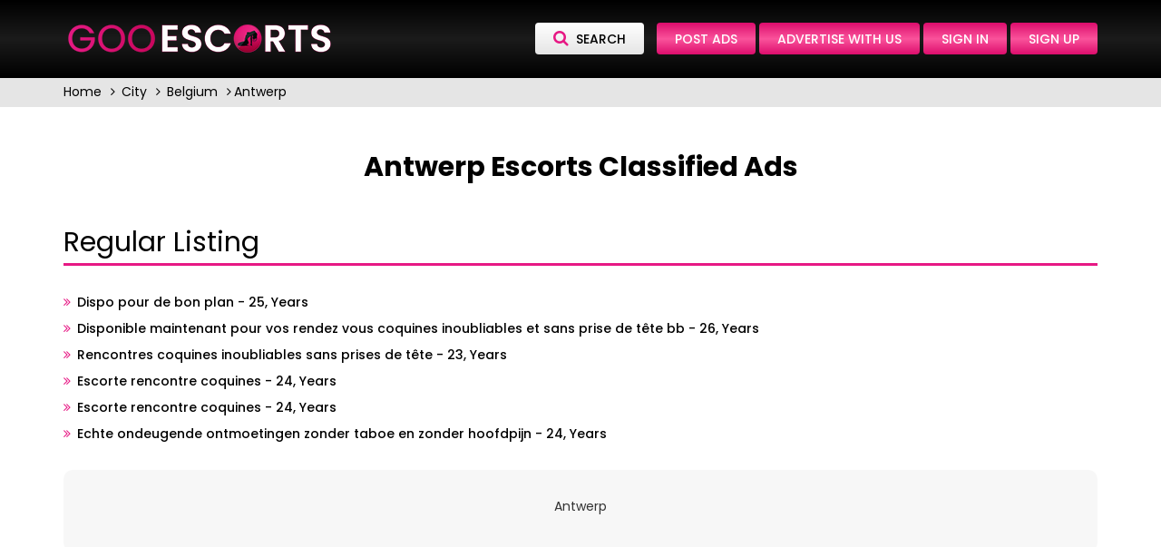

--- FILE ---
content_type: text/html; charset=UTF-8
request_url: https://gooescorts.com/city/belgium-1/antwerp
body_size: 2927
content:
 
<!DOCTYPE html>

<html lang="en">
<head>
    <title>Antwerp</title>
    <link rel="icon" href="https://gooescorts.com/assets/front/images/favicon/favicon.png">
    <meta charset="utf-8">
    <meta name="viewport" content="width=device-width, initial-scale=1">
    <meta NAME="keywords" CONTENT="Antwerp">
    <meta  NAME="description" content="Antwerp">
	<meta name="robots" content="index,follow" />
    <link rel="canonical" href="https://gooescorts.com/city/belgium-1/antwerp" />
    <meta property="og:locale" content="en_UK" />
    <meta property="og:type" content="website" />
    <meta property="og:title" content="Antwerp" />
    <meta property="og:description" content="Antwerp" />
    <meta property="og:url" content="https://gooescorts.com/city/belgium-1/antwerp"/>
    <meta property="og:site_name" content="Gooescorts" />
    <meta property="og:image" content="https://gooescorts.com/assets/front/images/banner-300x100.png" />
	<meta property="og:image:width" content="300" />
	<meta property="og:image:height" content="100" />
	<meta property="og:image:type" content="image/png" />
    <meta property="article:modified_time" content="2021-04-29T08:06:21+00:00" />
    <meta name="twitter:card" content="summary_large_image" />
    <meta name="twitter:label1" content="Est. reading time">
    <meta name="twitter:data1" content="1 minute">
	<!-- Global site tag (gtag.js) - Google Analytics -->
	<script async src="https://www.googletagmanager.com/gtag/js?id=G-YMKVBVSNX0"></script>
	<script type="text/javascript">
  window.dataLayer = window.dataLayer || [];
  function gtag(){dataLayer.push(arguments);}
  gtag('js', new Date());

  gtag('config', 'G-YMKVBVSNX0');
	</script>
    
</head>
<body>
	
	    <link rel="stylesheet" href="https://gooescorts.com/assets/front/css/owl.carousel.min.css" />
    
    <link href="https://www.jqueryscript.net/css/jquerysctipttop.css" rel="stylesheet" type="text/css" />
    

    <script src="https://gooescorts.com/assets/global/plugins/jquery.min.js?v=9"></script>	 
    <script src="https://gooescorts.com/assets/global/plugins/jquery-migrate.min.js?v=5"></script> 
    <script src="https://gooescorts.com/assets/global/plugins/bootstrap/js/bootstrap.min.js?v=9"></script>
    <script src="https://gooescorts.com/assets/front/js/owl.carousel.js?v=7"></script>
    <script src="https://gooescorts.com/assets/global/plugins/jquery-ui/jquery-ui.min.js?v=5"></script>
        
    <script src="https://gooescorts.com/assets/front/js/backtotop.js?v=3"></script>
    <script src="https://gooescorts.com/assets/front/js/bootstrap-notify.min.js?v=10"></script>
    <script src="https://gooescorts.com/assets/js/sweetalert2/sweetalert.min.js?v=4"></script> 
	<script src="https://gooescorts.com/assets/front/js/image-upload.js?v=7"></script>
    <script src="https://gooescorts.com/assets/front/js/custom.js?v=10"></script> 

    <script src="https://gooescorts.com/assets/front/js/intlInputPhone.min.js?v=6"></script>
    <link rel="stylesheet" href="https://gooescorts.com/assets/css/bootstrap.min.css" />
    <link rel="stylesheet" href="https://stackpath.bootstrapcdn.com/font-awesome/4.7.0/css/font-awesome.min.css" />
    <link href="https://fonts.googleapis.com/css2?family=Poppins:wght@400;500;700;900&display=swap" rel="stylesheet" />
    <link rel="stylesheet" href="https://gooescorts.com/assets/front/css/layout.css" />
    <link rel="stylesheet" href="https://gooescorts.com/assets/front/css/_main.css" />
    <script>
        var base_url = 'https://gooescorts.com/';
    </script>
    <header>
        <div class="usr-dehbd-pg">
            <div class="container">
                <div class="row">
                    <div class="col-md-12">
                        <div class="logo">
                            <a href="https://gooescorts.com/" title="International Escorts Directory"> 
                                <img src="https://gooescorts.com/assets/front/images/logo.webp" alt="Goo Escorts"> 
                            </a>
                        </div>
                        <div class="h-btn"> 
                                                           
                                <a data-toggle="collapse" data-target="#search" class="m-btn white-btn" title="search"><i class="fa fa-search"></i> search</a> 
                                <a href="https://gooescorts.com/post-ad" class="m-btn red-btn" title="Post ads">Post ads</a> 
								<a href="https://gooescorts.com/paid-ads-package"  class="m-btn red-btn" title="Advertise with us">Advertise with us</a>
                                <a href="https://gooescorts.com/login" class="m-btn red-btn" title="Sign In">Sign In</a> 
                                <a href="https://gooescorts.com/register" class="m-btn red-btn" title="Sign Up">Sign Up</a>
                                 							
                                                    </div>
                    </div>
                </div>
            </div>
        </div>
    </header>
     
    <div class="collapse" id="search">
        <div class="search">
            <div class="container">
                <div class="row">
                    <form name="searchForm" action="https://gooescorts.com/search" method="GET">
                        <div class="m-f">
                            <div class="col-md-12 col-sm-12 col-xs-12">
                                <input type="text" class="form-control" placeholder="Search Country, State & City" name="search" id="searchInput" value="">
                            </div>
                        </div> 
                    </form>
                </div>
            </div>
        </div>
    </div>
    <div id="preloader">
      <div id="status">&nbsp;</div>
    </div>
<div class="breadcrumb-bg">
	<div class="container">
		<ul>
			<li><a href="https://gooescorts.com/">Home</a></li>
			<li><a href="javascript:void(0);">City</a></li>
<li><a href="https://gooescorts.com/country/belgium-1">Belgium</a></li><li><a href="https://gooescorts.com/city/belgium-1/antwerp">Antwerp</a></li>		</ul>
	</div>
</div>
<div class="slect">
	<div class="container">
		<div class="row">
			<div class="col-md-12">
				<div class="heading">
					<h1>Antwerp Escorts Classified Ads</h1>
									</div>
			</div>
			<input type="hidden" id="cityId" value="219">
			<input type="hidden" id="adsType" value="0">
			<style>
.tab-bg a.other {color: #c12525; white-space: nowrap; font-size: 14px;}
.tab-bg a.active {color: #000; white-space: nowrap; font-size: 14px;}
</style>
<div class="escorts_profile_wrap pt_10">
	<div class="container">
				<!-- add banner here -->
		   	</div>
</div>
<div class="regular_listing_wrap">	
	<div class="container">
		<div class="row">
			<div class="col-md-12">
				<div class="regular_listing_in">
					<h2 class="title">Regular Listing</h2>
					<div class="listing">
					  <ul>
					  						<li><a href="https://gooescorts.com/ads/belgium-1/antwerp/Monelle-25">Dispo pour de bon plan  - 25, Years</a></li>
					  						<li><a href="https://gooescorts.com/ads/belgium-1/antwerp/Sitaellechloe-26">Disponible maintenant pour vos rendez vous coquines inoubliables et sans prise de tête bb - 26, Years</a></li>
					  						<li><a href="https://gooescorts.com/ads/belgium-1/antwerp/Tamiaberry-23">Rencontres coquines inoubliables sans prises de tête  - 23, Years</a></li>
					  						<li><a href="https://gooescorts.com/ads/belgium-1/antwerp/Tamia-24-2">Escorte rencontre coquines  - 24, Years</a></li>
					  						<li><a href="https://gooescorts.com/ads/belgium-1/antwerp/Tamia-24">Escorte rencontre coquines  - 24, Years</a></li>
					  						<li><a href="https://gooescorts.com/ads/belgium-1/antwerp/AlurayeQUEEN-24">Echte ondeugende ontmoetingen zonder taboe en zonder hoofdpijn  - 24, Years</a></li>
					  					  </ul>
					</div>
				</div>
			</div>
		</div>
	</div>
</div>	

<div class="inner_page_content">	
	<div class="container">
		<div class="row">
			<div class="col-md-12">
				<div class="home_content">
					<p>Antwerp</p>
				</div>
			</div>
		</div>
	</div>
</div> 
<div class="clearfix"></div>		</div>
		<!--<div class="row">
			<div class="col-md-12">
				<p>Antwerp</p>
			</div>
		</div>-->
	</div> 
</div> 
<script src="https://gooescorts.com/assets/js/front/ads.js?v=3" type="text/javascript"></script> <footer>
    <div class="container">
        <div class="f-logo">
           <a href="https://gooescorts.com/" title="International Escorts Directory">  <img src="https://gooescorts.com/assets/front/images/logo.png" alt="GooEscorts"> </a>
        </div>
        <div class="f-link">
            <ul>
                <li><a href="https://gooescorts.com/blogs" title="Blogs">Blogs </a></li>
                <li><a href="https://gooescorts.com/contact-us" title="Contact Us">Contact Us </a></li>
                <li><a href="https://gooescorts.com/paid-ads-package" title="Ads Packages">Ads Packages</a></li>
                <li><a href="https://gooescorts.com/buy-banner" title="Buy Banner">Buy Banner</a></li>
                <li><a href="https://gooescorts.com/advertising" title="Advertising">Advertising </a></li>
                <li><a href="https://gooescorts.com/links" title="Links">Links </a></li>
                <li><a href="https://gooescorts.com/privacy-policy" title="Privacy Policy">Privacy Policy</a></li>
				<li><a href="https://gooescorts.com/refund-policy" title="Refund Policy">Refund Policy</a></li>
                <li><a href="https://gooescorts.com/terms-condition" title="Terms and Conditions">Terms and Conditions</a></li>
            </ul>
        </div>
        <div class="copyright">Copyright © <script> document.write(new Date().getFullYear()) </script> <a href="https://gooescorts.com/" title=" - GooEscorts"> - GooEscorts</a> 
    </div>
</footer>
<a href="#0" class="cd-top">Top</a>
<script type="text/javascript" src="//cdnjs.cloudflare.com/ajax/libs/jquery.lazy/1.7.9/jquery.lazy.min.js"></script>
    <script type="text/javascript" src="//cdnjs.cloudflare.com/ajax/libs/jquery.lazy/1.7.9/jquery.lazy.plugins.min.js"></script>
    <script type="text/javascript">
    $(document).ready(function(){
    	$('.lazy').Lazy();
    })
    
          
    </script>
<script> 
    $("#searchInput").autocomplete({
        minLength: 2,
        source: base_url+ 'Home/searchLocation', 
        select: function( event, ui ) {
            event.preventDefault();
            //$("#searchInput").val(ui.item.value);
            window.location.href =ui.item.url;
        }
    });
</script>
<script type="text/javascript">
    window.addEventListener('load',function() {         
        setTimeout(function() {
           $('#card-alert').fadeOut('slow');
        }, 3000);
    });
</script>
<script defer src="https://static.cloudflareinsights.com/beacon.min.js/vcd15cbe7772f49c399c6a5babf22c1241717689176015" integrity="sha512-ZpsOmlRQV6y907TI0dKBHq9Md29nnaEIPlkf84rnaERnq6zvWvPUqr2ft8M1aS28oN72PdrCzSjY4U6VaAw1EQ==" data-cf-beacon='{"version":"2024.11.0","token":"a255124b09704447afecd579f7622594","r":1,"server_timing":{"name":{"cfCacheStatus":true,"cfEdge":true,"cfExtPri":true,"cfL4":true,"cfOrigin":true,"cfSpeedBrain":true},"location_startswith":null}}' crossorigin="anonymous"></script>
</body>
</html>

--- FILE ---
content_type: text/css
request_url: https://gooescorts.com/assets/front/css/_main.css
body_size: -223
content:
.iti__hide {
  display: none; }

pre {
  margin: 0 !important;
  display: inline-block; }

.token.operator,
.token.entity,
.token.url,
.language-css .token.string,
.style .token.string,
.token.variable {
  background: none; }
  
#result {
  margin-bottom: 100px; }


--- FILE ---
content_type: application/javascript
request_url: https://gooescorts.com/assets/front/js/custom.js?v=10
body_size: 76
content:
function owlCarousel(){$(".owl-carousel").owlCarousel({margin:30,autoplay:!0,loop:!0,dots:!1,nav:!0,responsive:{0:{items:1,autoWidth:!1,autoHeight:!1},600:{items:2},1000:{items:3}}})}function notify(s,e,a,o){$.notify({message:s},{type:e,placement:{from:a,align:o}})}$(document).ready(function(){owlCarousel()}),$(document).ready(function(){$("#show_hide_password a").on("click",function(s){s.preventDefault(),"text"==$("#show_hide_password input").attr("type")?($("#show_hide_password input").attr("type","password"),$("#show_hide_password i").addClass("fa-eye-slash"),$("#show_hide_password i").removeClass("fa-eye")):"password"==$("#show_hide_password input").attr("type")&&($("#show_hide_password input").attr("type","text"),$("#show_hide_password i").removeClass("fa-eye-slash"),$("#show_hide_password i").addClass("fa-eye"))}),$("#show_hide_password1 a").on("click",function(s){s.preventDefault(),"text"==$("#show_hide_password1 input").attr("type")?($("#show_hide_password1 input").attr("type","password"),$("#show_hide_password1 i").addClass("fa-eye-slash"),$("#show_hide_password1 i").removeClass("fa-eye")):"password"==$("#show_hide_password1 input").attr("type")&&($("#show_hide_password1 input").attr("type","text"),$("#show_hide_password1 i").removeClass("fa-eye-slash"),$("#show_hide_password1 i").addClass("fa-eye"))}),$("#show_hide_password2 a").on("click",function(s){s.preventDefault(),"text"==$("#show_hide_password2 input").attr("type")?($("#show_hide_password2 input").attr("type","password"),$("#show_hide_password2 i").addClass("fa-eye-slash"),$("#show_hide_password2 i").removeClass("fa-eye")):"password"==$("#show_hide_password2 input").attr("type")&&($("#show_hide_password2 input").attr("type","text"),$("#show_hide_password2 i").removeClass("fa-eye-slash"),$("#show_hide_password2 i").addClass("fa-eye"))})});

$(document).ready(function(){
  $(".location").click(function(){
    $(".location_drop").show();
  });
});
$(document).ready(function(){
  $(".home").click(function(){
    $(".location_drop").hide();
  });
});


	  
	  


--- FILE ---
content_type: application/javascript
request_url: https://gooescorts.com/assets/js/front/ads.js?v=3
body_size: 281
content:
jQuery(($) => {
  	const $actForms = $(".listing-area");
  	const $actFormsBtns = $(".ads-view-type");

  	$actFormsBtns.on("click", function() {
    	$actFormsBtns.add($actForms).removeClass("is-active");
    	$(this).add($(this.dataset.target)).addClass("is-active");
  	});
});
$(document).ready(function(){
	$('.category-ads').click(function(){
		var catId = $(this).attr('data-id'); 
		var cityId = $('#cityId').val(); 
		var adsType = $('#adsType').val(); 
		$('.category-ads').removeClass('is-active');
		$('#category-'+catId).addClass('is-active');
		$.ajax({
			url :base_url+ 'Home/getCategoryAds',
			type : 'POST',
			data : {'subcategory':catId,'cityId':cityId,'adsType':adsType},
			dataType:'JSON',
			beforeSend : function(){ 
				$('#preloader').show();
			},
			success :function(responce){
				$('#preloader').hide(); 
				$('#gallery').html('');
				if(responce.sucess){
					adsDisplay(responce);
				}else{ 
				}
			}
		});
	});
});
function adsDisplay(responce){
	var html = '';
	$.each(responce.ads, function (i, value) {
		var ads_url = responce.ads[i].ads_url;
		var ads_image = responce.ads[i].ads_image;
		var ads_name = responce.ads[i].ads_name;
		var ads_date = responce.ads[i].ads_date;

		html +='<div class="thumb-profile">';
			html +='<div class="thumb-pic">';
				html +='<a href="'+ads_url+'">';
					html +='<img src="'+ads_image+'">';
				html +='</a>';
			html +='</div>';
			html +='<div class="name">';
				html +='<a href="'+ads_url+'">'+ads_name+'</a>';
			html +='</div>';
			html +='<div class="post">Posted : '+ads_date+'</div>';
			html +='<li>';
				html +='<a href="'+ads_url+'">'+ads_name+'</a>';
			html +='</li>';
		html +='</div>';
    });
    $('#gallery').html('');
    $('#gallery').html(html);
}